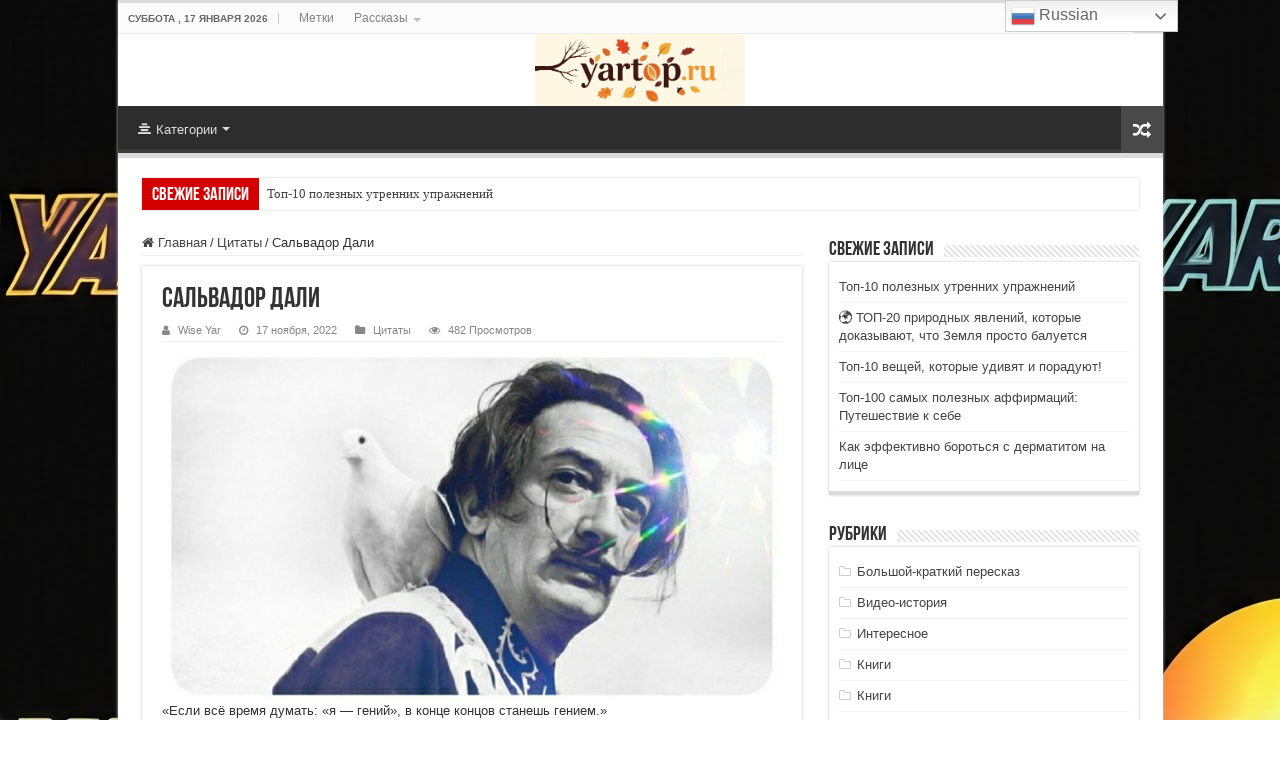

--- FILE ---
content_type: text/html; charset=UTF-8
request_url: https://yartop.ru/2022/11/17/salvador-dali/164/
body_size: 81014
content:
<!DOCTYPE html>
<html dir="ltr" lang="ru-RU" prefix="og: https://ogp.me/ns#" prefix="og: http://ogp.me/ns#">
<head>
<meta charset="UTF-8" />
<link rel="profile" href="https://gmpg.org/xfn/11" />
<link rel="pingback" href="https://yartop.ru/xmlrpc.php" />
<title>Сальвадор Дали - Yartop.ru</title>
<meta property="og:title" content="Сальвадор Дали - Yartop.ru"/>
<meta property="og:type" content="article"/>
<meta property="og:description" content=""Если всё время думать: "я - гений", в конце концов станешь гением." Испанский живописец, график, ск"/>
<meta property="og:url" content="https://yartop.ru/2022/11/17/salvador-dali/164/"/>
<meta property="og:site_name" content="Yartop.ru"/>
<meta property="og:image" content="https://yartop.ru/wp-content/uploads/2022/11/c1e6e398-a6d0-40d7-b56f-5035a67cba3a.jfif" />

		<!-- All in One SEO 4.9.3 - aioseo.com -->
	<meta name="description" content="&quot;Если всё время думать: &quot;я - гений&quot;, в конце концов станешь гением.&quot; Испанский живописец, график, скульптор, режиссёр и писатель. Один из самых известных представителей сюрреализма. Работал над фильмами: «Андалузский пёс», «Золотой век», «Заворожённый»." />
	<meta name="robots" content="max-image-preview:large" />
	<meta name="author" content="Wise Yar"/>
	<link rel="canonical" href="https://yartop.ru/2022/11/17/salvador-dali/164/" />
	<meta name="generator" content="All in One SEO (AIOSEO) 4.9.3" />
		<meta property="og:locale" content="ru_RU" />
		<meta property="og:site_name" content="Yartop.ru - Блог о чем то, и не только" />
		<meta property="og:type" content="article" />
		<meta property="og:title" content="Сальвадор Дали - Yartop.ru" />
		<meta property="og:description" content="&quot;Если всё время думать: &quot;я - гений&quot;, в конце концов станешь гением.&quot; Испанский живописец, график, скульптор, режиссёр и писатель. Один из самых известных представителей сюрреализма. Работал над фильмами: «Андалузский пёс», «Золотой век», «Заворожённый»." />
		<meta property="og:url" content="https://yartop.ru/2022/11/17/salvador-dali/164/" />
		<meta property="article:published_time" content="2022-11-17T16:38:21+00:00" />
		<meta property="article:modified_time" content="2022-11-17T16:38:22+00:00" />
		<meta name="twitter:card" content="summary_large_image" />
		<meta name="twitter:title" content="Сальвадор Дали - Yartop.ru" />
		<meta name="twitter:description" content="&quot;Если всё время думать: &quot;я - гений&quot;, в конце концов станешь гением.&quot; Испанский живописец, график, скульптор, режиссёр и писатель. Один из самых известных представителей сюрреализма. Работал над фильмами: «Андалузский пёс», «Золотой век», «Заворожённый»." />
		<script type="application/ld+json" class="aioseo-schema">
			{"@context":"https:\/\/schema.org","@graph":[{"@type":"BlogPosting","@id":"https:\/\/yartop.ru\/2022\/11\/17\/salvador-dali\/164\/#blogposting","name":"\u0421\u0430\u043b\u044c\u0432\u0430\u0434\u043e\u0440 \u0414\u0430\u043b\u0438 - Yartop.ru","headline":"\u0421\u0430\u043b\u044c\u0432\u0430\u0434\u043e\u0440 \u0414\u0430\u043b\u0438","author":{"@id":"https:\/\/yartop.ru\/author\/wise-yar\/#author"},"publisher":{"@id":"https:\/\/yartop.ru\/#organization"},"image":{"@type":"ImageObject","url":"https:\/\/yartop.ru\/wp-content\/uploads\/2022\/11\/c1e6e398-a6d0-40d7-b56f-5035a67cba3a.jfif","width":800,"height":449},"datePublished":"2022-11-17T19:38:21+03:00","dateModified":"2022-11-17T19:38:22+03:00","inLanguage":"ru-RU","mainEntityOfPage":{"@id":"https:\/\/yartop.ru\/2022\/11\/17\/salvador-dali\/164\/#webpage"},"isPartOf":{"@id":"https:\/\/yartop.ru\/2022\/11\/17\/salvador-dali\/164\/#webpage"},"articleSection":"\u0426\u0438\u0442\u0430\u0442\u044b, \u0433\u0435\u043d\u0438\u0439, \u0436\u0438\u0432\u043e\u043f\u0438\u0441\u0435\u0446, \u0416\u0438\u0437\u043d\u044c, \u043c\u044b\u0441\u043b\u0438, \u0440\u0435\u0436\u0438\u0441\u0441\u0451\u0440, \u0421\u0430\u043b\u044c\u0432\u0430\u0434\u043e\u0440 \u0414\u0430\u043b\u0438, \u0441\u043a\u0443\u043b\u044c\u043f\u0442\u043e\u0440, \u0446\u0438\u0442\u0430\u0442\u044b"},{"@type":"BreadcrumbList","@id":"https:\/\/yartop.ru\/2022\/11\/17\/salvador-dali\/164\/#breadcrumblist","itemListElement":[{"@type":"ListItem","@id":"https:\/\/yartop.ru#listItem","position":1,"name":"\u0413\u043b\u0430\u0432\u043d\u0430\u044f","item":"https:\/\/yartop.ru","nextItem":{"@type":"ListItem","@id":"https:\/\/yartop.ru\/category\/czitaty\/#listItem","name":"\u0426\u0438\u0442\u0430\u0442\u044b"}},{"@type":"ListItem","@id":"https:\/\/yartop.ru\/category\/czitaty\/#listItem","position":2,"name":"\u0426\u0438\u0442\u0430\u0442\u044b","item":"https:\/\/yartop.ru\/category\/czitaty\/","nextItem":{"@type":"ListItem","@id":"https:\/\/yartop.ru\/2022\/11\/17\/salvador-dali\/164\/#listItem","name":"\u0421\u0430\u043b\u044c\u0432\u0430\u0434\u043e\u0440 \u0414\u0430\u043b\u0438"},"previousItem":{"@type":"ListItem","@id":"https:\/\/yartop.ru#listItem","name":"\u0413\u043b\u0430\u0432\u043d\u0430\u044f"}},{"@type":"ListItem","@id":"https:\/\/yartop.ru\/2022\/11\/17\/salvador-dali\/164\/#listItem","position":3,"name":"\u0421\u0430\u043b\u044c\u0432\u0430\u0434\u043e\u0440 \u0414\u0430\u043b\u0438","previousItem":{"@type":"ListItem","@id":"https:\/\/yartop.ru\/category\/czitaty\/#listItem","name":"\u0426\u0438\u0442\u0430\u0442\u044b"}}]},{"@type":"Organization","@id":"https:\/\/yartop.ru\/#organization","name":"\u042f\u0440\u0422\u043e\u043f.\u0420\u0443","description":"\u0411\u043b\u043e\u0433 \u043e \u0447\u0435\u043c \u0442\u043e, \u0438 \u043d\u0435 \u0442\u043e\u043b\u044c\u043a\u043e","url":"https:\/\/yartop.ru\/"},{"@type":"Person","@id":"https:\/\/yartop.ru\/author\/wise-yar\/#author","url":"https:\/\/yartop.ru\/author\/wise-yar\/","name":"Wise Yar"},{"@type":"WebPage","@id":"https:\/\/yartop.ru\/2022\/11\/17\/salvador-dali\/164\/#webpage","url":"https:\/\/yartop.ru\/2022\/11\/17\/salvador-dali\/164\/","name":"\u0421\u0430\u043b\u044c\u0432\u0430\u0434\u043e\u0440 \u0414\u0430\u043b\u0438 - Yartop.ru","description":"\"\u0415\u0441\u043b\u0438 \u0432\u0441\u0451 \u0432\u0440\u0435\u043c\u044f \u0434\u0443\u043c\u0430\u0442\u044c: \"\u044f - \u0433\u0435\u043d\u0438\u0439\", \u0432 \u043a\u043e\u043d\u0446\u0435 \u043a\u043e\u043d\u0446\u043e\u0432 \u0441\u0442\u0430\u043d\u0435\u0448\u044c \u0433\u0435\u043d\u0438\u0435\u043c.\" \u0418\u0441\u043f\u0430\u043d\u0441\u043a\u0438\u0439 \u0436\u0438\u0432\u043e\u043f\u0438\u0441\u0435\u0446, \u0433\u0440\u0430\u0444\u0438\u043a, \u0441\u043a\u0443\u043b\u044c\u043f\u0442\u043e\u0440, \u0440\u0435\u0436\u0438\u0441\u0441\u0451\u0440 \u0438 \u043f\u0438\u0441\u0430\u0442\u0435\u043b\u044c. \u041e\u0434\u0438\u043d \u0438\u0437 \u0441\u0430\u043c\u044b\u0445 \u0438\u0437\u0432\u0435\u0441\u0442\u043d\u044b\u0445 \u043f\u0440\u0435\u0434\u0441\u0442\u0430\u0432\u0438\u0442\u0435\u043b\u0435\u0439 \u0441\u044e\u0440\u0440\u0435\u0430\u043b\u0438\u0437\u043c\u0430. \u0420\u0430\u0431\u043e\u0442\u0430\u043b \u043d\u0430\u0434 \u0444\u0438\u043b\u044c\u043c\u0430\u043c\u0438: \u00ab\u0410\u043d\u0434\u0430\u043b\u0443\u0437\u0441\u043a\u0438\u0439 \u043f\u0451\u0441\u00bb, \u00ab\u0417\u043e\u043b\u043e\u0442\u043e\u0439 \u0432\u0435\u043a\u00bb, \u00ab\u0417\u0430\u0432\u043e\u0440\u043e\u0436\u0451\u043d\u043d\u044b\u0439\u00bb.","inLanguage":"ru-RU","isPartOf":{"@id":"https:\/\/yartop.ru\/#website"},"breadcrumb":{"@id":"https:\/\/yartop.ru\/2022\/11\/17\/salvador-dali\/164\/#breadcrumblist"},"author":{"@id":"https:\/\/yartop.ru\/author\/wise-yar\/#author"},"creator":{"@id":"https:\/\/yartop.ru\/author\/wise-yar\/#author"},"image":{"@type":"ImageObject","url":"https:\/\/yartop.ru\/wp-content\/uploads\/2022\/11\/c1e6e398-a6d0-40d7-b56f-5035a67cba3a.jfif","@id":"https:\/\/yartop.ru\/2022\/11\/17\/salvador-dali\/164\/#mainImage","width":800,"height":449},"primaryImageOfPage":{"@id":"https:\/\/yartop.ru\/2022\/11\/17\/salvador-dali\/164\/#mainImage"},"datePublished":"2022-11-17T19:38:21+03:00","dateModified":"2022-11-17T19:38:22+03:00"},{"@type":"WebSite","@id":"https:\/\/yartop.ru\/#website","url":"https:\/\/yartop.ru\/","name":"\u042f\u0440\u0422\u043e\u043f.\u0420\u0443","description":"\u0411\u043b\u043e\u0433 \u043e \u0447\u0435\u043c \u0442\u043e, \u0438 \u043d\u0435 \u0442\u043e\u043b\u044c\u043a\u043e","inLanguage":"ru-RU","publisher":{"@id":"https:\/\/yartop.ru\/#organization"}}]}
		</script>
		<!-- All in One SEO -->

<link rel='dns-prefetch' href='//stats.wp.com' />
<link rel="alternate" type="application/rss+xml" title="Yartop.ru &raquo; Лента" href="https://yartop.ru/feed/" />
<link rel="alternate" title="oEmbed (JSON)" type="application/json+oembed" href="https://yartop.ru/wp-json/oembed/1.0/embed?url=https%3A%2F%2Fyartop.ru%2F2022%2F11%2F17%2Fsalvador-dali%2F164%2F" />
<link rel="alternate" title="oEmbed (XML)" type="text/xml+oembed" href="https://yartop.ru/wp-json/oembed/1.0/embed?url=https%3A%2F%2Fyartop.ru%2F2022%2F11%2F17%2Fsalvador-dali%2F164%2F&#038;format=xml" />
<style id='wp-img-auto-sizes-contain-inline-css' type='text/css'>
img:is([sizes=auto i],[sizes^="auto," i]){contain-intrinsic-size:3000px 1500px}
/*# sourceURL=wp-img-auto-sizes-contain-inline-css */
</style>
<style id='wp-emoji-styles-inline-css' type='text/css'>

	img.wp-smiley, img.emoji {
		display: inline !important;
		border: none !important;
		box-shadow: none !important;
		height: 1em !important;
		width: 1em !important;
		margin: 0 0.07em !important;
		vertical-align: -0.1em !important;
		background: none !important;
		padding: 0 !important;
	}
/*# sourceURL=wp-emoji-styles-inline-css */
</style>
<style id='wp-block-library-inline-css' type='text/css'>
:root{--wp-block-synced-color:#7a00df;--wp-block-synced-color--rgb:122,0,223;--wp-bound-block-color:var(--wp-block-synced-color);--wp-editor-canvas-background:#ddd;--wp-admin-theme-color:#007cba;--wp-admin-theme-color--rgb:0,124,186;--wp-admin-theme-color-darker-10:#006ba1;--wp-admin-theme-color-darker-10--rgb:0,107,160.5;--wp-admin-theme-color-darker-20:#005a87;--wp-admin-theme-color-darker-20--rgb:0,90,135;--wp-admin-border-width-focus:2px}@media (min-resolution:192dpi){:root{--wp-admin-border-width-focus:1.5px}}.wp-element-button{cursor:pointer}:root .has-very-light-gray-background-color{background-color:#eee}:root .has-very-dark-gray-background-color{background-color:#313131}:root .has-very-light-gray-color{color:#eee}:root .has-very-dark-gray-color{color:#313131}:root .has-vivid-green-cyan-to-vivid-cyan-blue-gradient-background{background:linear-gradient(135deg,#00d084,#0693e3)}:root .has-purple-crush-gradient-background{background:linear-gradient(135deg,#34e2e4,#4721fb 50%,#ab1dfe)}:root .has-hazy-dawn-gradient-background{background:linear-gradient(135deg,#faaca8,#dad0ec)}:root .has-subdued-olive-gradient-background{background:linear-gradient(135deg,#fafae1,#67a671)}:root .has-atomic-cream-gradient-background{background:linear-gradient(135deg,#fdd79a,#004a59)}:root .has-nightshade-gradient-background{background:linear-gradient(135deg,#330968,#31cdcf)}:root .has-midnight-gradient-background{background:linear-gradient(135deg,#020381,#2874fc)}:root{--wp--preset--font-size--normal:16px;--wp--preset--font-size--huge:42px}.has-regular-font-size{font-size:1em}.has-larger-font-size{font-size:2.625em}.has-normal-font-size{font-size:var(--wp--preset--font-size--normal)}.has-huge-font-size{font-size:var(--wp--preset--font-size--huge)}.has-text-align-center{text-align:center}.has-text-align-left{text-align:left}.has-text-align-right{text-align:right}.has-fit-text{white-space:nowrap!important}#end-resizable-editor-section{display:none}.aligncenter{clear:both}.items-justified-left{justify-content:flex-start}.items-justified-center{justify-content:center}.items-justified-right{justify-content:flex-end}.items-justified-space-between{justify-content:space-between}.screen-reader-text{border:0;clip-path:inset(50%);height:1px;margin:-1px;overflow:hidden;padding:0;position:absolute;width:1px;word-wrap:normal!important}.screen-reader-text:focus{background-color:#ddd;clip-path:none;color:#444;display:block;font-size:1em;height:auto;left:5px;line-height:normal;padding:15px 23px 14px;text-decoration:none;top:5px;width:auto;z-index:100000}html :where(.has-border-color){border-style:solid}html :where([style*=border-top-color]){border-top-style:solid}html :where([style*=border-right-color]){border-right-style:solid}html :where([style*=border-bottom-color]){border-bottom-style:solid}html :where([style*=border-left-color]){border-left-style:solid}html :where([style*=border-width]){border-style:solid}html :where([style*=border-top-width]){border-top-style:solid}html :where([style*=border-right-width]){border-right-style:solid}html :where([style*=border-bottom-width]){border-bottom-style:solid}html :where([style*=border-left-width]){border-left-style:solid}html :where(img[class*=wp-image-]){height:auto;max-width:100%}:where(figure){margin:0 0 1em}html :where(.is-position-sticky){--wp-admin--admin-bar--position-offset:var(--wp-admin--admin-bar--height,0px)}@media screen and (max-width:600px){html :where(.is-position-sticky){--wp-admin--admin-bar--position-offset:0px}}

/*# sourceURL=wp-block-library-inline-css */
</style><style id='wp-block-image-inline-css' type='text/css'>
.wp-block-image>a,.wp-block-image>figure>a{display:inline-block}.wp-block-image img{box-sizing:border-box;height:auto;max-width:100%;vertical-align:bottom}@media not (prefers-reduced-motion){.wp-block-image img.hide{visibility:hidden}.wp-block-image img.show{animation:show-content-image .4s}}.wp-block-image[style*=border-radius] img,.wp-block-image[style*=border-radius]>a{border-radius:inherit}.wp-block-image.has-custom-border img{box-sizing:border-box}.wp-block-image.aligncenter{text-align:center}.wp-block-image.alignfull>a,.wp-block-image.alignwide>a{width:100%}.wp-block-image.alignfull img,.wp-block-image.alignwide img{height:auto;width:100%}.wp-block-image .aligncenter,.wp-block-image .alignleft,.wp-block-image .alignright,.wp-block-image.aligncenter,.wp-block-image.alignleft,.wp-block-image.alignright{display:table}.wp-block-image .aligncenter>figcaption,.wp-block-image .alignleft>figcaption,.wp-block-image .alignright>figcaption,.wp-block-image.aligncenter>figcaption,.wp-block-image.alignleft>figcaption,.wp-block-image.alignright>figcaption{caption-side:bottom;display:table-caption}.wp-block-image .alignleft{float:left;margin:.5em 1em .5em 0}.wp-block-image .alignright{float:right;margin:.5em 0 .5em 1em}.wp-block-image .aligncenter{margin-left:auto;margin-right:auto}.wp-block-image :where(figcaption){margin-bottom:1em;margin-top:.5em}.wp-block-image.is-style-circle-mask img{border-radius:9999px}@supports ((-webkit-mask-image:none) or (mask-image:none)) or (-webkit-mask-image:none){.wp-block-image.is-style-circle-mask img{border-radius:0;-webkit-mask-image:url('data:image/svg+xml;utf8,<svg viewBox="0 0 100 100" xmlns="http://www.w3.org/2000/svg"><circle cx="50" cy="50" r="50"/></svg>');mask-image:url('data:image/svg+xml;utf8,<svg viewBox="0 0 100 100" xmlns="http://www.w3.org/2000/svg"><circle cx="50" cy="50" r="50"/></svg>');mask-mode:alpha;-webkit-mask-position:center;mask-position:center;-webkit-mask-repeat:no-repeat;mask-repeat:no-repeat;-webkit-mask-size:contain;mask-size:contain}}:root :where(.wp-block-image.is-style-rounded img,.wp-block-image .is-style-rounded img){border-radius:9999px}.wp-block-image figure{margin:0}.wp-lightbox-container{display:flex;flex-direction:column;position:relative}.wp-lightbox-container img{cursor:zoom-in}.wp-lightbox-container img:hover+button{opacity:1}.wp-lightbox-container button{align-items:center;backdrop-filter:blur(16px) saturate(180%);background-color:#5a5a5a40;border:none;border-radius:4px;cursor:zoom-in;display:flex;height:20px;justify-content:center;opacity:0;padding:0;position:absolute;right:16px;text-align:center;top:16px;width:20px;z-index:100}@media not (prefers-reduced-motion){.wp-lightbox-container button{transition:opacity .2s ease}}.wp-lightbox-container button:focus-visible{outline:3px auto #5a5a5a40;outline:3px auto -webkit-focus-ring-color;outline-offset:3px}.wp-lightbox-container button:hover{cursor:pointer;opacity:1}.wp-lightbox-container button:focus{opacity:1}.wp-lightbox-container button:focus,.wp-lightbox-container button:hover,.wp-lightbox-container button:not(:hover):not(:active):not(.has-background){background-color:#5a5a5a40;border:none}.wp-lightbox-overlay{box-sizing:border-box;cursor:zoom-out;height:100vh;left:0;overflow:hidden;position:fixed;top:0;visibility:hidden;width:100%;z-index:100000}.wp-lightbox-overlay .close-button{align-items:center;cursor:pointer;display:flex;justify-content:center;min-height:40px;min-width:40px;padding:0;position:absolute;right:calc(env(safe-area-inset-right) + 16px);top:calc(env(safe-area-inset-top) + 16px);z-index:5000000}.wp-lightbox-overlay .close-button:focus,.wp-lightbox-overlay .close-button:hover,.wp-lightbox-overlay .close-button:not(:hover):not(:active):not(.has-background){background:none;border:none}.wp-lightbox-overlay .lightbox-image-container{height:var(--wp--lightbox-container-height);left:50%;overflow:hidden;position:absolute;top:50%;transform:translate(-50%,-50%);transform-origin:top left;width:var(--wp--lightbox-container-width);z-index:9999999999}.wp-lightbox-overlay .wp-block-image{align-items:center;box-sizing:border-box;display:flex;height:100%;justify-content:center;margin:0;position:relative;transform-origin:0 0;width:100%;z-index:3000000}.wp-lightbox-overlay .wp-block-image img{height:var(--wp--lightbox-image-height);min-height:var(--wp--lightbox-image-height);min-width:var(--wp--lightbox-image-width);width:var(--wp--lightbox-image-width)}.wp-lightbox-overlay .wp-block-image figcaption{display:none}.wp-lightbox-overlay button{background:none;border:none}.wp-lightbox-overlay .scrim{background-color:#fff;height:100%;opacity:.9;position:absolute;width:100%;z-index:2000000}.wp-lightbox-overlay.active{visibility:visible}@media not (prefers-reduced-motion){.wp-lightbox-overlay.active{animation:turn-on-visibility .25s both}.wp-lightbox-overlay.active img{animation:turn-on-visibility .35s both}.wp-lightbox-overlay.show-closing-animation:not(.active){animation:turn-off-visibility .35s both}.wp-lightbox-overlay.show-closing-animation:not(.active) img{animation:turn-off-visibility .25s both}.wp-lightbox-overlay.zoom.active{animation:none;opacity:1;visibility:visible}.wp-lightbox-overlay.zoom.active .lightbox-image-container{animation:lightbox-zoom-in .4s}.wp-lightbox-overlay.zoom.active .lightbox-image-container img{animation:none}.wp-lightbox-overlay.zoom.active .scrim{animation:turn-on-visibility .4s forwards}.wp-lightbox-overlay.zoom.show-closing-animation:not(.active){animation:none}.wp-lightbox-overlay.zoom.show-closing-animation:not(.active) .lightbox-image-container{animation:lightbox-zoom-out .4s}.wp-lightbox-overlay.zoom.show-closing-animation:not(.active) .lightbox-image-container img{animation:none}.wp-lightbox-overlay.zoom.show-closing-animation:not(.active) .scrim{animation:turn-off-visibility .4s forwards}}@keyframes show-content-image{0%{visibility:hidden}99%{visibility:hidden}to{visibility:visible}}@keyframes turn-on-visibility{0%{opacity:0}to{opacity:1}}@keyframes turn-off-visibility{0%{opacity:1;visibility:visible}99%{opacity:0;visibility:visible}to{opacity:0;visibility:hidden}}@keyframes lightbox-zoom-in{0%{transform:translate(calc((-100vw + var(--wp--lightbox-scrollbar-width))/2 + var(--wp--lightbox-initial-left-position)),calc(-50vh + var(--wp--lightbox-initial-top-position))) scale(var(--wp--lightbox-scale))}to{transform:translate(-50%,-50%) scale(1)}}@keyframes lightbox-zoom-out{0%{transform:translate(-50%,-50%) scale(1);visibility:visible}99%{visibility:visible}to{transform:translate(calc((-100vw + var(--wp--lightbox-scrollbar-width))/2 + var(--wp--lightbox-initial-left-position)),calc(-50vh + var(--wp--lightbox-initial-top-position))) scale(var(--wp--lightbox-scale));visibility:hidden}}
/*# sourceURL=https://yartop.ru/wp-includes/blocks/image/style.min.css */
</style>
<style id='wp-block-tag-cloud-inline-css' type='text/css'>
.wp-block-tag-cloud{box-sizing:border-box}.wp-block-tag-cloud.aligncenter{justify-content:center;text-align:center}.wp-block-tag-cloud a{display:inline-block;margin-right:5px}.wp-block-tag-cloud span{display:inline-block;margin-left:5px;text-decoration:none}:root :where(.wp-block-tag-cloud.is-style-outline){display:flex;flex-wrap:wrap;gap:1ch}:root :where(.wp-block-tag-cloud.is-style-outline a){border:1px solid;font-size:unset!important;margin-right:0;padding:1ch 2ch;text-decoration:none!important}
/*# sourceURL=https://yartop.ru/wp-includes/blocks/tag-cloud/style.min.css */
</style>
<style id='wp-block-paragraph-inline-css' type='text/css'>
.is-small-text{font-size:.875em}.is-regular-text{font-size:1em}.is-large-text{font-size:2.25em}.is-larger-text{font-size:3em}.has-drop-cap:not(:focus):first-letter{float:left;font-size:8.4em;font-style:normal;font-weight:100;line-height:.68;margin:.05em .1em 0 0;text-transform:uppercase}body.rtl .has-drop-cap:not(:focus):first-letter{float:none;margin-left:.1em}p.has-drop-cap.has-background{overflow:hidden}:root :where(p.has-background){padding:1.25em 2.375em}:where(p.has-text-color:not(.has-link-color)) a{color:inherit}p.has-text-align-left[style*="writing-mode:vertical-lr"],p.has-text-align-right[style*="writing-mode:vertical-rl"]{rotate:180deg}
/*# sourceURL=https://yartop.ru/wp-includes/blocks/paragraph/style.min.css */
</style>
<style id='global-styles-inline-css' type='text/css'>
:root{--wp--preset--aspect-ratio--square: 1;--wp--preset--aspect-ratio--4-3: 4/3;--wp--preset--aspect-ratio--3-4: 3/4;--wp--preset--aspect-ratio--3-2: 3/2;--wp--preset--aspect-ratio--2-3: 2/3;--wp--preset--aspect-ratio--16-9: 16/9;--wp--preset--aspect-ratio--9-16: 9/16;--wp--preset--color--black: #000000;--wp--preset--color--cyan-bluish-gray: #abb8c3;--wp--preset--color--white: #ffffff;--wp--preset--color--pale-pink: #f78da7;--wp--preset--color--vivid-red: #cf2e2e;--wp--preset--color--luminous-vivid-orange: #ff6900;--wp--preset--color--luminous-vivid-amber: #fcb900;--wp--preset--color--light-green-cyan: #7bdcb5;--wp--preset--color--vivid-green-cyan: #00d084;--wp--preset--color--pale-cyan-blue: #8ed1fc;--wp--preset--color--vivid-cyan-blue: #0693e3;--wp--preset--color--vivid-purple: #9b51e0;--wp--preset--gradient--vivid-cyan-blue-to-vivid-purple: linear-gradient(135deg,rgb(6,147,227) 0%,rgb(155,81,224) 100%);--wp--preset--gradient--light-green-cyan-to-vivid-green-cyan: linear-gradient(135deg,rgb(122,220,180) 0%,rgb(0,208,130) 100%);--wp--preset--gradient--luminous-vivid-amber-to-luminous-vivid-orange: linear-gradient(135deg,rgb(252,185,0) 0%,rgb(255,105,0) 100%);--wp--preset--gradient--luminous-vivid-orange-to-vivid-red: linear-gradient(135deg,rgb(255,105,0) 0%,rgb(207,46,46) 100%);--wp--preset--gradient--very-light-gray-to-cyan-bluish-gray: linear-gradient(135deg,rgb(238,238,238) 0%,rgb(169,184,195) 100%);--wp--preset--gradient--cool-to-warm-spectrum: linear-gradient(135deg,rgb(74,234,220) 0%,rgb(151,120,209) 20%,rgb(207,42,186) 40%,rgb(238,44,130) 60%,rgb(251,105,98) 80%,rgb(254,248,76) 100%);--wp--preset--gradient--blush-light-purple: linear-gradient(135deg,rgb(255,206,236) 0%,rgb(152,150,240) 100%);--wp--preset--gradient--blush-bordeaux: linear-gradient(135deg,rgb(254,205,165) 0%,rgb(254,45,45) 50%,rgb(107,0,62) 100%);--wp--preset--gradient--luminous-dusk: linear-gradient(135deg,rgb(255,203,112) 0%,rgb(199,81,192) 50%,rgb(65,88,208) 100%);--wp--preset--gradient--pale-ocean: linear-gradient(135deg,rgb(255,245,203) 0%,rgb(182,227,212) 50%,rgb(51,167,181) 100%);--wp--preset--gradient--electric-grass: linear-gradient(135deg,rgb(202,248,128) 0%,rgb(113,206,126) 100%);--wp--preset--gradient--midnight: linear-gradient(135deg,rgb(2,3,129) 0%,rgb(40,116,252) 100%);--wp--preset--font-size--small: 13px;--wp--preset--font-size--medium: 20px;--wp--preset--font-size--large: 36px;--wp--preset--font-size--x-large: 42px;--wp--preset--spacing--20: 0.44rem;--wp--preset--spacing--30: 0.67rem;--wp--preset--spacing--40: 1rem;--wp--preset--spacing--50: 1.5rem;--wp--preset--spacing--60: 2.25rem;--wp--preset--spacing--70: 3.38rem;--wp--preset--spacing--80: 5.06rem;--wp--preset--shadow--natural: 6px 6px 9px rgba(0, 0, 0, 0.2);--wp--preset--shadow--deep: 12px 12px 50px rgba(0, 0, 0, 0.4);--wp--preset--shadow--sharp: 6px 6px 0px rgba(0, 0, 0, 0.2);--wp--preset--shadow--outlined: 6px 6px 0px -3px rgb(255, 255, 255), 6px 6px rgb(0, 0, 0);--wp--preset--shadow--crisp: 6px 6px 0px rgb(0, 0, 0);}:where(.is-layout-flex){gap: 0.5em;}:where(.is-layout-grid){gap: 0.5em;}body .is-layout-flex{display: flex;}.is-layout-flex{flex-wrap: wrap;align-items: center;}.is-layout-flex > :is(*, div){margin: 0;}body .is-layout-grid{display: grid;}.is-layout-grid > :is(*, div){margin: 0;}:where(.wp-block-columns.is-layout-flex){gap: 2em;}:where(.wp-block-columns.is-layout-grid){gap: 2em;}:where(.wp-block-post-template.is-layout-flex){gap: 1.25em;}:where(.wp-block-post-template.is-layout-grid){gap: 1.25em;}.has-black-color{color: var(--wp--preset--color--black) !important;}.has-cyan-bluish-gray-color{color: var(--wp--preset--color--cyan-bluish-gray) !important;}.has-white-color{color: var(--wp--preset--color--white) !important;}.has-pale-pink-color{color: var(--wp--preset--color--pale-pink) !important;}.has-vivid-red-color{color: var(--wp--preset--color--vivid-red) !important;}.has-luminous-vivid-orange-color{color: var(--wp--preset--color--luminous-vivid-orange) !important;}.has-luminous-vivid-amber-color{color: var(--wp--preset--color--luminous-vivid-amber) !important;}.has-light-green-cyan-color{color: var(--wp--preset--color--light-green-cyan) !important;}.has-vivid-green-cyan-color{color: var(--wp--preset--color--vivid-green-cyan) !important;}.has-pale-cyan-blue-color{color: var(--wp--preset--color--pale-cyan-blue) !important;}.has-vivid-cyan-blue-color{color: var(--wp--preset--color--vivid-cyan-blue) !important;}.has-vivid-purple-color{color: var(--wp--preset--color--vivid-purple) !important;}.has-black-background-color{background-color: var(--wp--preset--color--black) !important;}.has-cyan-bluish-gray-background-color{background-color: var(--wp--preset--color--cyan-bluish-gray) !important;}.has-white-background-color{background-color: var(--wp--preset--color--white) !important;}.has-pale-pink-background-color{background-color: var(--wp--preset--color--pale-pink) !important;}.has-vivid-red-background-color{background-color: var(--wp--preset--color--vivid-red) !important;}.has-luminous-vivid-orange-background-color{background-color: var(--wp--preset--color--luminous-vivid-orange) !important;}.has-luminous-vivid-amber-background-color{background-color: var(--wp--preset--color--luminous-vivid-amber) !important;}.has-light-green-cyan-background-color{background-color: var(--wp--preset--color--light-green-cyan) !important;}.has-vivid-green-cyan-background-color{background-color: var(--wp--preset--color--vivid-green-cyan) !important;}.has-pale-cyan-blue-background-color{background-color: var(--wp--preset--color--pale-cyan-blue) !important;}.has-vivid-cyan-blue-background-color{background-color: var(--wp--preset--color--vivid-cyan-blue) !important;}.has-vivid-purple-background-color{background-color: var(--wp--preset--color--vivid-purple) !important;}.has-black-border-color{border-color: var(--wp--preset--color--black) !important;}.has-cyan-bluish-gray-border-color{border-color: var(--wp--preset--color--cyan-bluish-gray) !important;}.has-white-border-color{border-color: var(--wp--preset--color--white) !important;}.has-pale-pink-border-color{border-color: var(--wp--preset--color--pale-pink) !important;}.has-vivid-red-border-color{border-color: var(--wp--preset--color--vivid-red) !important;}.has-luminous-vivid-orange-border-color{border-color: var(--wp--preset--color--luminous-vivid-orange) !important;}.has-luminous-vivid-amber-border-color{border-color: var(--wp--preset--color--luminous-vivid-amber) !important;}.has-light-green-cyan-border-color{border-color: var(--wp--preset--color--light-green-cyan) !important;}.has-vivid-green-cyan-border-color{border-color: var(--wp--preset--color--vivid-green-cyan) !important;}.has-pale-cyan-blue-border-color{border-color: var(--wp--preset--color--pale-cyan-blue) !important;}.has-vivid-cyan-blue-border-color{border-color: var(--wp--preset--color--vivid-cyan-blue) !important;}.has-vivid-purple-border-color{border-color: var(--wp--preset--color--vivid-purple) !important;}.has-vivid-cyan-blue-to-vivid-purple-gradient-background{background: var(--wp--preset--gradient--vivid-cyan-blue-to-vivid-purple) !important;}.has-light-green-cyan-to-vivid-green-cyan-gradient-background{background: var(--wp--preset--gradient--light-green-cyan-to-vivid-green-cyan) !important;}.has-luminous-vivid-amber-to-luminous-vivid-orange-gradient-background{background: var(--wp--preset--gradient--luminous-vivid-amber-to-luminous-vivid-orange) !important;}.has-luminous-vivid-orange-to-vivid-red-gradient-background{background: var(--wp--preset--gradient--luminous-vivid-orange-to-vivid-red) !important;}.has-very-light-gray-to-cyan-bluish-gray-gradient-background{background: var(--wp--preset--gradient--very-light-gray-to-cyan-bluish-gray) !important;}.has-cool-to-warm-spectrum-gradient-background{background: var(--wp--preset--gradient--cool-to-warm-spectrum) !important;}.has-blush-light-purple-gradient-background{background: var(--wp--preset--gradient--blush-light-purple) !important;}.has-blush-bordeaux-gradient-background{background: var(--wp--preset--gradient--blush-bordeaux) !important;}.has-luminous-dusk-gradient-background{background: var(--wp--preset--gradient--luminous-dusk) !important;}.has-pale-ocean-gradient-background{background: var(--wp--preset--gradient--pale-ocean) !important;}.has-electric-grass-gradient-background{background: var(--wp--preset--gradient--electric-grass) !important;}.has-midnight-gradient-background{background: var(--wp--preset--gradient--midnight) !important;}.has-small-font-size{font-size: var(--wp--preset--font-size--small) !important;}.has-medium-font-size{font-size: var(--wp--preset--font-size--medium) !important;}.has-large-font-size{font-size: var(--wp--preset--font-size--large) !important;}.has-x-large-font-size{font-size: var(--wp--preset--font-size--x-large) !important;}
/*# sourceURL=global-styles-inline-css */
</style>

<style id='classic-theme-styles-inline-css' type='text/css'>
/*! This file is auto-generated */
.wp-block-button__link{color:#fff;background-color:#32373c;border-radius:9999px;box-shadow:none;text-decoration:none;padding:calc(.667em + 2px) calc(1.333em + 2px);font-size:1.125em}.wp-block-file__button{background:#32373c;color:#fff;text-decoration:none}
/*# sourceURL=/wp-includes/css/classic-themes.min.css */
</style>
<link rel='stylesheet' id='contact-form-7-css' href='https://yartop.ru/wp-content/plugins/contact-form-7/includes/css/styles.css' type='text/css' media='all' />
<link rel='stylesheet' id='tie-style-css' href='https://yartop.ru/wp-content/themes/sahifa/style.css' type='text/css' media='all' />
<link rel='stylesheet' id='tie-ilightbox-skin-css' href='https://yartop.ru/wp-content/themes/sahifa/css/ilightbox/dark-skin/skin.css' type='text/css' media='all' />
<link rel='stylesheet' id='wp_review-style-css' href='https://yartop.ru/wp-content/plugins/wp-review/public/css/wp-review.css' type='text/css' media='all' />
<script type="text/javascript" src="https://yartop.ru/wp-includes/js/jquery/jquery.min.js" id="jquery-core-js"></script>
<script type="text/javascript" src="https://yartop.ru/wp-includes/js/jquery/jquery-migrate.min.js" id="jquery-migrate-js"></script>
<script type="text/javascript" id="tie-postviews-cache-js-extra">
/* <![CDATA[ */
var tieViewsCacheL10n = {"admin_ajax_url":"https://yartop.ru/wp-admin/admin-ajax.php","post_id":"164"};
//# sourceURL=tie-postviews-cache-js-extra
/* ]]> */
</script>
<script type="text/javascript" src="https://yartop.ru/wp-content/themes/sahifa/js/postviews-cache.js" id="tie-postviews-cache-js"></script>
<link rel="https://api.w.org/" href="https://yartop.ru/wp-json/" /><link rel="alternate" title="JSON" type="application/json" href="https://yartop.ru/wp-json/wp/v2/posts/164" /><link rel="EditURI" type="application/rsd+xml" title="RSD" href="https://yartop.ru/xmlrpc.php?rsd" />
	<style>img#wpstats{display:none}</style>
		<link rel="shortcut icon" href="https://yartop.ru/wp-content/uploads/2024/09/favicon-32x32-1.png" title="Favicon" />
<!--[if IE]>
<script type="text/javascript">jQuery(document).ready(function (){ jQuery(".menu-item").has("ul").children("a").attr("aria-haspopup", "true");});</script>
<![endif]-->
<!--[if lt IE 9]>
<script src="https://yartop.ru/wp-content/themes/sahifa/js/html5.js"></script>
<script src="https://yartop.ru/wp-content/themes/sahifa/js/selectivizr-min.js"></script>
<![endif]-->
<!--[if IE 9]>
<link rel="stylesheet" type="text/css" media="all" href="https://yartop.ru/wp-content/themes/sahifa/css/ie9.css" />
<![endif]-->
<!--[if IE 8]>
<link rel="stylesheet" type="text/css" media="all" href="https://yartop.ru/wp-content/themes/sahifa/css/ie8.css" />
<![endif]-->
<!--[if IE 7]>
<link rel="stylesheet" type="text/css" media="all" href="https://yartop.ru/wp-content/themes/sahifa/css/ie7.css" />
<![endif]-->


<meta name="viewport" content="width=1045" />



<style type="text/css" media="screen">

body{
	font-family: "Comic Sans MS", cursive, sans-serif;
}

.logo h1 a, .logo h2 a{
	font-family: "Comic Sans MS", cursive, sans-serif;
}

.breaking-news span.breaking-news-title{
	font-style: normal;
}

#main-nav,
.cat-box-content,
#sidebar .widget-container,
.post-listing,
#commentform {
	border-bottom-color: #dbdbdb;
}

.search-block .search-button,
#topcontrol,
#main-nav ul li.current-menu-item a,
#main-nav ul li.current-menu-item a:hover,
#main-nav ul li.current_page_parent a,
#main-nav ul li.current_page_parent a:hover,
#main-nav ul li.current-menu-parent a,
#main-nav ul li.current-menu-parent a:hover,
#main-nav ul li.current-page-ancestor a,
#main-nav ul li.current-page-ancestor a:hover,
.pagination span.current,
.share-post span.share-text,
.flex-control-paging li a.flex-active,
.ei-slider-thumbs li.ei-slider-element,
.review-percentage .review-item span span,
.review-final-score,
.button,
a.button,
a.more-link,
#main-content input[type="submit"],
.form-submit #submit,
#login-form .login-button,
.widget-feedburner .feedburner-subscribe,
input[type="submit"],
#buddypress button,
#buddypress a.button,
#buddypress input[type=submit],
#buddypress input[type=reset],
#buddypress ul.button-nav li a,
#buddypress div.generic-button a,
#buddypress .comment-reply-link,
#buddypress div.item-list-tabs ul li a span,
#buddypress div.item-list-tabs ul li.selected a,
#buddypress div.item-list-tabs ul li.current a,
#buddypress #members-directory-form div.item-list-tabs ul li.selected span,
#members-list-options a.selected,
#groups-list-options a.selected,
body.dark-skin #buddypress div.item-list-tabs ul li a span,
body.dark-skin #buddypress div.item-list-tabs ul li.selected a,
body.dark-skin #buddypress div.item-list-tabs ul li.current a,
body.dark-skin #members-list-options a.selected,
body.dark-skin #groups-list-options a.selected,
.search-block-large .search-button,
#featured-posts .flex-next:hover,
#featured-posts .flex-prev:hover,
a.tie-cart span.shooping-count,
.woocommerce span.onsale,
.woocommerce-page span.onsale ,
.woocommerce .widget_price_filter .ui-slider .ui-slider-handle,
.woocommerce-page .widget_price_filter .ui-slider .ui-slider-handle,
#check-also-close,
a.post-slideshow-next,
a.post-slideshow-prev,
.widget_price_filter .ui-slider .ui-slider-handle,
.quantity .minus:hover,
.quantity .plus:hover,
.mejs-container .mejs-controls .mejs-time-rail .mejs-time-current,
#reading-position-indicator  {
	background-color:#dbdbdb;
}

::-webkit-scrollbar-thumb{
	background-color:#dbdbdb !important;
}

#theme-footer,
#theme-header,
.top-nav ul li.current-menu-item:before,
#main-nav .menu-sub-content ,
#main-nav ul ul,
#check-also-box {
	border-top-color: #dbdbdb;
}

.search-block:after {
	border-right-color:#dbdbdb;
}

body.rtl .search-block:after {
	border-left-color:#dbdbdb;
}

#main-nav ul > li.menu-item-has-children:hover > a:after,
#main-nav ul > li.mega-menu:hover > a:after {
	border-color:transparent transparent #dbdbdb;
}

.widget.timeline-posts li a:hover,
.widget.timeline-posts li a:hover span.tie-date {
	color: #dbdbdb;
}

.widget.timeline-posts li a:hover span.tie-date:before {
	background: #dbdbdb;
	border-color: #dbdbdb;
}

#order_review,
#order_review_heading {
	border-color: #dbdbdb;
}


body{
		background-image: url('https://yartop.ru/wp-content/uploads/2024/09/gemini_generated_image_9uvjgj9uvjgj9uvj.jpg') !important; 
			}
	
.breaking-news span.breaking-news-title {background: #d40000;}

</style>

		<script type="text/javascript">
			/* <![CDATA[ */
				var sf_position = '0';
				var sf_templates = "<a href=\"{search_url_escaped}\">\u041f\u0440\u043e\u0441\u043c\u043e\u0442\u0440\u0435\u0442\u044c \u0412\u0441\u0435 \u0420\u0435\u0437\u0443\u043b\u044c\u0442\u0430\u0442\u044b<\/a>";
				var sf_input = '.search-live';
				jQuery(document).ready(function(){
					jQuery(sf_input).ajaxyLiveSearch({"expand":false,"searchUrl":"https:\/\/yartop.ru\/?s=%s","text":"Search","delay":500,"iwidth":180,"width":315,"ajaxUrl":"https:\/\/yartop.ru\/wp-admin\/admin-ajax.php","rtl":0});
					jQuery(".live-search_ajaxy-selective-input").keyup(function() {
						var width = jQuery(this).val().length * 8;
						if(width < 50) {
							width = 50;
						}
						jQuery(this).width(width);
					});
					jQuery(".live-search_ajaxy-selective-search").click(function() {
						jQuery(this).find(".live-search_ajaxy-selective-input").focus();
					});
					jQuery(".live-search_ajaxy-selective-close").click(function() {
						jQuery(this).parent().remove();
					});
				});
			/* ]]> */
		</script>
		</head>
<body data-rsssl=1 id="top" class="wp-singular post-template-default single single-post postid-164 single-format-standard wp-theme-sahifa lazy-enabled">


<div class="wrapper-outer">

	<div class="background-cover"></div>

	<aside id="slide-out">

			<div class="search-mobile">
			<form method="get" id="searchform-mobile" action="https://yartop.ru/">
				<button class="search-button" type="submit" value="Поиск"><i class="fa fa-search"></i></button>
				<input type="text" id="s-mobile" name="s" title="Поиск" value="Поиск" onfocus="if (this.value == 'Поиск') {this.value = '';}" onblur="if (this.value == '') {this.value = 'Поиск';}"  />
			</form>
		</div><!-- .search-mobile /-->
	
			<div class="social-icons">
		<a class="ttip-none" title="Rss" href="https://yartop.ru/feed/" target="_blank"><i class="fa fa-rss"></i></a>
			</div>

	
		<div id="mobile-menu" ></div>
	</aside><!-- #slide-out /-->

		<div id="wrapper" class="boxed-all">
		<div class="inner-wrapper">

		<header id="theme-header" class="theme-header center-logo">
						<div id="top-nav" class="top-nav">
				<div class="container">

							<span class="today-date">Суббота , 17 января 2026</span>
				<div class="top-menu"><ul id="menu-menyu-vverhu" class="menu"><li id="menu-item-139" class="menu-item menu-item-type-post_type menu-item-object-page menu-item-139"><a href="https://yartop.ru/meta/">Метки</a></li>
<li id="menu-item-210" class="menu-item menu-item-type-custom menu-item-object-custom menu-item-has-children menu-item-210"><a href="#">Рассказы</a>
<ul class="sub-menu">
	<li id="menu-item-209" class="menu-item menu-item-type-post_type menu-item-object-page menu-item-209"><a href="https://yartop.ru/volshebnyj-son-skazki-na-noch-iz-mificheskogo-czarstva/">«Волшебный сон: сказки на ночь из мифического царства»</a></li>
</ul>
</li>
</ul></div>
						<div class="search-block">
						<form method="get" id="searchform-header" action="https://yartop.ru/">
							<button class="search-button" type="submit" value="Поиск"><i class="fa fa-search"></i></button>
							<input class="search-live" type="text" id="s-header" name="s" title="Поиск" value="Поиск" onfocus="if (this.value == 'Поиск') {this.value = '';}" onblur="if (this.value == '') {this.value = 'Поиск';}"  />
						</form>
					</div><!-- .search-block /-->
	
	
				</div><!-- .container /-->
			</div><!-- .top-menu /-->
			
		<div class="header-content">

					<a id="slide-out-open" class="slide-out-open" href="#"><span></span></a>
		
			<div class="logo" style=" margin-top:-20px; margin-bottom:-20px;">
			<h2>								<a title="Yartop.ru" href="https://yartop.ru/">
					<img src="https://yartop.ru/wp-content/uploads/2025/09/logo_2.png" alt="Yartop.ru" width="210" height="60" /><strong>Yartop.ru Блог о чем то, и не только</strong>
				</a>
			</h2>			</div><!-- .logo /-->
						<div class="clear"></div>

		</div>
													<nav id="main-nav" class="fixed-enabled">
				<div class="container">

				
					<div class="main-menu"><ul id="menu-menyu-pod-logo" class="menu"><li id="menu-item-13" class="menu-item menu-item-type-custom menu-item-object-custom menu-item-has-children menu-item-13"><a href="#"><i class="fa fa-align-center"></i>Категории</a>
<ul class="sub-menu menu-sub-content">
	<li id="menu-item-10" class="menu-item menu-item-type-taxonomy menu-item-object-category menu-item-has-children menu-item-10"><a href="https://yartop.ru/category/mnenie/">Моё мнение</a>
	<ul class="sub-menu menu-sub-content">
		<li id="menu-item-281" class="menu-item menu-item-type-taxonomy menu-item-object-category menu-item-281"><a href="https://yartop.ru/category/bolshoj-kratkij-pereskaz/">Большой-краткий пересказ</a></li>
		<li id="menu-item-304" class="menu-item menu-item-type-taxonomy menu-item-object-category menu-item-304"><a href="https://yartop.ru/category/mnenie/otnosheniya/">Отношения</a></li>
		<li id="menu-item-11" class="menu-item menu-item-type-taxonomy menu-item-object-category menu-item-11"><a href="https://yartop.ru/category/mnenie/lifehacks/">Проверенные лайфхаки</a></li>
		<li id="menu-item-136" class="menu-item menu-item-type-taxonomy menu-item-object-category menu-item-136"><a href="https://yartop.ru/category/mnenie/knigi/">Книги</a></li>
		<li id="menu-item-12" class="menu-item menu-item-type-taxonomy menu-item-object-category menu-item-12"><a href="https://yartop.ru/category/kinogovnotochkacom/">Про фильмы</a></li>
		<li id="menu-item-135" class="menu-item menu-item-type-taxonomy menu-item-object-category menu-item-135"><a href="https://yartop.ru/category/foto-istoriiya/">Фото-историия</a></li>
	</ul>
</li>
</ul>
</li>
</ul></div>										<a href="https://yartop.ru/?tierand=1" class="random-article ttip" title="Случайная страница"><i class="fa fa-random"></i></a>
					
					
				</div>
			</nav><!-- .main-nav /-->
					</header><!-- #header /-->

		
	<div class="clear"></div>
	<div id="breaking-news" class="breaking-news">
		<span class="breaking-news-title"><i class="fa fa-bolt"></i> <span>Свежие записи</span></span>
		
					<ul>
					<li><a href="https://yartop.ru/2025/09/02/top-10-poleznyh-utrennih-uprazhnenij/395/" title="Топ-10 полезных утренних упражнений">Топ-10 полезных утренних упражнений</a></li>
					<li><a href="https://yartop.ru/2025/05/13/%f0%9f%8c%8d-top-20-prirodnyh-yavlenij-kotorye-dokazyvayut-chto-zemlya-prosto-baluetsya/386/" title="&#x1f30d; ТОП-20 природных явлений, которые доказывают, что Земля просто балуется">&#x1f30d; ТОП-20 природных явлений, которые доказывают, что Земля просто балуется</a></li>
					<li><a href="https://yartop.ru/2024/11/27/top-10-veshhej-kotorye-udivyat-i-poraduyut/371/" title="Топ-10 вещей, которые удивят и порадуют!">Топ-10 вещей, которые удивят и порадуют!</a></li>
					<li><a href="https://yartop.ru/2024/10/03/top-100-samyh-poleznyh-affirmaczij-puteshestvie-k-sebe/362/" title="Топ-100 самых полезных аффирмаций: Путешествие к себе">Топ-100 самых полезных аффирмаций: Путешествие к себе</a></li>
					<li><a href="https://yartop.ru/2024/10/02/kak-effektivno-borotsya-s-dermatitom-na-licze/358/" title="Как эффективно бороться с дерматитом на лице">Как эффективно бороться с дерматитом на лице</a></li>
					<li><a href="https://yartop.ru/2024/10/02/top-10-samyh-neobychnyh-hobbi-o-kotoryh-vy-vozmozhno-nikogda-ne-slyshali/350/" title="Топ-10 самых необычных хобби, о которых вы, возможно, никогда не слышали">Топ-10 самых необычных хобби, о которых вы, возможно, никогда не слышали</a></li>
					<li><a href="https://yartop.ru/2024/10/02/kosmos-10-faktov-kotorye-vas-porazyat/340/" title="Космос: 10 фактов, которые вас поразят">Космос: 10 фактов, которые вас поразят</a></li>
					<li><a href="https://yartop.ru/2024/09/26/vzlomaj-svoyu-rutinu-10-neozhidannyh-tryukov-kotorye-sdelayut-kazhdyj-den-yarche/329/" title="Взломай свою рутину: 10 неожиданных трюков, которые сделают каждый день ярче">Взломай свою рутину: 10 неожиданных трюков, которые сделают каждый день ярче</a></li>
					<li><a href="https://yartop.ru/2024/09/25/kak-razvit-privychku-chitat-knigi-top-10-prakticheskih-sovetov/325/" title="Как развить привычку читать книги: топ-10 практических советов">Как развить привычку читать книги: топ-10 практических советов</a></li>
					<li><a href="https://yartop.ru/2024/09/25/top-10-sposobov-sekonomit-v-poezdkah-na-mashine/316/" title="Топ-10 способов сэкономить в поездках на машине">Топ-10 способов сэкономить в поездках на машине</a></li>
					</ul>
					
		
		<script type="text/javascript">
			jQuery(document).ready(function(){
								jQuery('#breaking-news ul').innerFade({animationType: 'fade', speed: 750 , timeout: 3500});
							});
					</script>
	</div> <!-- .breaking-news -->

	
	<div id="main-content" class="container">

	
	
	
	
	
	<div class="content">

		
		<nav id="crumbs"><a href="https://yartop.ru/"><span class="fa fa-home" aria-hidden="true"></span> Главная</a><span class="delimiter">/</span><a href="https://yartop.ru/category/czitaty/">Цитаты</a><span class="delimiter">/</span><span class="current">Сальвадор Дали</span></nav><script type="application/ld+json">{"@context":"http:\/\/schema.org","@type":"BreadcrumbList","@id":"#Breadcrumb","itemListElement":[{"@type":"ListItem","position":1,"item":{"name":"\u0413\u043b\u0430\u0432\u043d\u0430\u044f","@id":"https:\/\/yartop.ru\/"}},{"@type":"ListItem","position":2,"item":{"name":"\u0426\u0438\u0442\u0430\u0442\u044b","@id":"https:\/\/yartop.ru\/category\/czitaty\/"}}]}</script>
		

		
		<article class="post-listing post-164 post type-post status-publish format-standard has-post-thumbnail  category-czitaty tag-genij tag-zhivopisecz tag-zhizn tag-mysli tag-rezhissyor tag-salvador-dali tag-skulptor tag-czitaty" id="the-post">
			
			<div class="post-inner">

							<h1 class="name post-title entry-title"><span itemprop="name">Сальвадор Дали</span></h1>

						
<p class="post-meta">
		
	<span class="post-meta-author"><i class="fa fa-user"></i><a href="https://yartop.ru/author/wise-yar/" title="">Wise Yar </a></span>
	
		
	<span class="tie-date"><i class="fa fa-clock-o"></i>17 ноября, 2022</span>	
	<span class="post-cats"><i class="fa fa-folder"></i><a href="https://yartop.ru/category/czitaty/" rel="category tag">Цитаты</a></span>
	
<span class="post-views"><i class="fa fa-eye"></i>482 Просмотров</span> </p>
<div class="clear"></div>
			
				<div class="entry">
					
					
					
<figure class="wp-block-image size-full"><img fetchpriority="high" decoding="async" width="800" height="449" src="https://yartop.ru/wp-content/uploads/2022/11/c1e6e398-a6d0-40d7-b56f-5035a67cba3a.jfif" alt="" class="wp-image-166" srcset="https://yartop.ru/wp-content/uploads/2022/11/c1e6e398-a6d0-40d7-b56f-5035a67cba3a.jfif 800w, https://yartop.ru/wp-content/uploads/2022/11/c1e6e398-a6d0-40d7-b56f-5035a67cba3a-300x168.jfif 300w, https://yartop.ru/wp-content/uploads/2022/11/c1e6e398-a6d0-40d7-b56f-5035a67cba3a-768x431.jfif 768w" sizes="(max-width: 800px) 100vw, 800px" /></figure>



<p>&#171;Если всё время думать: &#171;я &#8212; гений&#187;, в конце концов станешь гением.&#187;</p>



<p>Испанский живописец, график, скульптор, режиссёр и писатель. Один из самых известных представителей сюрреализма. Работал над фильмами: «Андалузский пёс», «Золотой век», «Заворожённый».</p>
					
									</div><!-- .entry /-->


								<div class="clear"></div>
			</div><!-- .post-inner -->

			<script type="application/ld+json" class="tie-schema-graph">{"@context":"http:\/\/schema.org","@type":"Article","dateCreated":"2022-11-17T19:38:21+03:00","datePublished":"2022-11-17T19:38:21+03:00","dateModified":"2022-11-17T19:38:22+03:00","headline":"\u0421\u0430\u043b\u044c\u0432\u0430\u0434\u043e\u0440 \u0414\u0430\u043b\u0438","name":"\u0421\u0430\u043b\u044c\u0432\u0430\u0434\u043e\u0440 \u0414\u0430\u043b\u0438","keywords":"\u0433\u0435\u043d\u0438\u0439,\u0436\u0438\u0432\u043e\u043f\u0438\u0441\u0435\u0446,\u0416\u0438\u0437\u043d\u044c,\u043c\u044b\u0441\u043b\u0438,\u0440\u0435\u0436\u0438\u0441\u0441\u0451\u0440,\u0421\u0430\u043b\u044c\u0432\u0430\u0434\u043e\u0440 \u0414\u0430\u043b\u0438,\u0441\u043a\u0443\u043b\u044c\u043f\u0442\u043e\u0440,\u0446\u0438\u0442\u0430\u0442\u044b","url":"https:\/\/yartop.ru\/2022\/11\/17\/salvador-dali\/164\/","description":"\"\u0415\u0441\u043b\u0438 \u0432\u0441\u0451 \u0432\u0440\u0435\u043c\u044f \u0434\u0443\u043c\u0430\u0442\u044c: \"\u044f - \u0433\u0435\u043d\u0438\u0439\", \u0432 \u043a\u043e\u043d\u0446\u0435 \u043a\u043e\u043d\u0446\u043e\u0432 \u0441\u0442\u0430\u043d\u0435\u0448\u044c \u0433\u0435\u043d\u0438\u0435\u043c.\" \u0418\u0441\u043f\u0430\u043d\u0441\u043a\u0438\u0439 \u0436\u0438\u0432\u043e\u043f\u0438\u0441\u0435\u0446, \u0433\u0440\u0430\u0444\u0438\u043a, \u0441\u043a\u0443\u043b\u044c\u043f\u0442\u043e\u0440, \u0440\u0435\u0436\u0438\u0441\u0441\u0451\u0440 \u0438 \u043f\u0438\u0441\u0430\u0442\u0435\u043b\u044c. \u041e\u0434\u0438\u043d \u0438\u0437 \u0441\u0430\u043c\u044b\u0445 \u0438\u0437\u0432\u0435\u0441\u0442\u043d\u044b\u0445 \u043f\u0440\u0435\u0434\u0441\u0442\u0430\u0432\u0438\u0442\u0435\u043b\u0435\u0439 \u0441\u044e\u0440\u0440\u0435\u0430\u043b\u0438\u0437\u043c\u0430. \u0420\u0430\u0431\u043e\u0442\u0430\u043b \u043d\u0430\u0434 \u0444\u0438\u043b\u044c\u043c\u0430","copyrightYear":"2022","publisher":{"@id":"#Publisher","@type":"Organization","name":"Yartop.ru","logo":{"@type":"ImageObject","url":"https:\/\/yartop.ru\/wp-content\/uploads\/2025\/09\/logo_2.png"}},"sourceOrganization":{"@id":"#Publisher"},"copyrightHolder":{"@id":"#Publisher"},"mainEntityOfPage":{"@type":"WebPage","@id":"https:\/\/yartop.ru\/2022\/11\/17\/salvador-dali\/164\/","breadcrumb":{"@id":"#crumbs"}},"author":{"@type":"Person","name":"Wise Yar","url":"https:\/\/yartop.ru\/author\/wise-yar\/"},"articleSection":"\u0426\u0438\u0442\u0430\u0442\u044b","articleBody":"\n\n\n\n\n\"\u0415\u0441\u043b\u0438 \u0432\u0441\u0451 \u0432\u0440\u0435\u043c\u044f \u0434\u0443\u043c\u0430\u0442\u044c: \"\u044f - \u0433\u0435\u043d\u0438\u0439\", \u0432 \u043a\u043e\u043d\u0446\u0435 \u043a\u043e\u043d\u0446\u043e\u0432 \u0441\u0442\u0430\u043d\u0435\u0448\u044c \u0433\u0435\u043d\u0438\u0435\u043c.\"\n\n\n\n\u0418\u0441\u043f\u0430\u043d\u0441\u043a\u0438\u0439 \u0436\u0438\u0432\u043e\u043f\u0438\u0441\u0435\u0446, \u0433\u0440\u0430\u0444\u0438\u043a, \u0441\u043a\u0443\u043b\u044c\u043f\u0442\u043e\u0440, \u0440\u0435\u0436\u0438\u0441\u0441\u0451\u0440 \u0438 \u043f\u0438\u0441\u0430\u0442\u0435\u043b\u044c. \u041e\u0434\u0438\u043d \u0438\u0437 \u0441\u0430\u043c\u044b\u0445 \u0438\u0437\u0432\u0435\u0441\u0442\u043d\u044b\u0445 \u043f\u0440\u0435\u0434\u0441\u0442\u0430\u0432\u0438\u0442\u0435\u043b\u0435\u0439 \u0441\u044e\u0440\u0440\u0435\u0430\u043b\u0438\u0437\u043c\u0430. \u0420\u0430\u0431\u043e\u0442\u0430\u043b \u043d\u0430\u0434 \u0444\u0438\u043b\u044c\u043c\u0430\u043c\u0438: \u00ab\u0410\u043d\u0434\u0430\u043b\u0443\u0437\u0441\u043a\u0438\u0439 \u043f\u0451\u0441\u00bb, \u00ab\u0417\u043e\u043b\u043e\u0442\u043e\u0439 \u0432\u0435\u043a\u00bb, \u00ab\u0417\u0430\u0432\u043e\u0440\u043e\u0436\u0451\u043d\u043d\u044b\u0439\u00bb.\n","image":{"@type":"ImageObject","url":"https:\/\/yartop.ru\/wp-content\/uploads\/2022\/11\/c1e6e398-a6d0-40d7-b56f-5035a67cba3a.jfif","width":800,"height":449}}</script>
		</article><!-- .post-listing -->
		<p class="post-tag">Метки<a href="https://yartop.ru/tag/genij/" rel="tag">гений</a> <a href="https://yartop.ru/tag/zhivopisecz/" rel="tag">живописец</a> <a href="https://yartop.ru/tag/zhizn/" rel="tag">Жизнь</a> <a href="https://yartop.ru/tag/mysli/" rel="tag">мысли</a> <a href="https://yartop.ru/tag/rezhissyor/" rel="tag">режиссёр</a> <a href="https://yartop.ru/tag/salvador-dali/" rel="tag">Сальвадор Дали</a> <a href="https://yartop.ru/tag/skulptor/" rel="tag">скульптор</a> <a href="https://yartop.ru/tag/czitaty/" rel="tag">цитаты</a></p>

		
		

				<div class="post-navigation">
			<div class="post-previous"><a href="https://yartop.ru/2022/11/17/pochemu-sredi-evreev-mnogo-uspeshnyh-lyudej/160/" rel="prev"><span>Предыдущий</span> Почему среди евреев много успешных людей?</a></div>
			<div class="post-next"><a href="https://yartop.ru/2023/02/09/ernesto-che-gevara/170/" rel="next"><span>Следующий</span> Эрнесто Че Гевара</a></div>
		</div><!-- .post-navigation -->
		
		
			
	<section id="check-also-box" class="post-listing check-also-right">
		<a href="#" id="check-also-close"><i class="fa fa-close"></i></a>

		<div class="block-head">
			<h3>Проверьте Также</h3>
		</div>

				<div class="check-also-post">
						
			<div class="post-thumbnail">
				<a href="https://yartop.ru/2024/02/15/vospitanie-zdorovya-affirmaczii-dlya-luchshego-samochuvstviya/258/">
					<img width="310" height="165" src="https://yartop.ru/wp-content/uploads/2024/02/2faff534-491d-4c7b-a12a-353ee304e4e2-310x165.jpg" class="attachment-tie-medium size-tie-medium wp-post-image" alt="" decoding="async" />					<span class="fa overlay-icon"></span>
				</a>
			</div><!-- post-thumbnail /-->
						
			<h2 class="post-title"><a href="https://yartop.ru/2024/02/15/vospitanie-zdorovya-affirmaczii-dlya-luchshego-samochuvstviya/258/" rel="bookmark">Воспитание здоровья: Аффирмации для лучшего самочувствия</a></h2>
			<p>Поддержите свое благополучие с помощью мощных аффирмаций, которые вдохновляют на заботу о себе, укрепление физического &hellip;</p>
		</div>
			</section>
			
			
	
		
		
	</div><!-- .content -->
<aside id="sidebar">
	<div class="theiaStickySidebar">

		<div id="recent-posts-2" class="widget widget_recent_entries">
		<div class="widget-top"><h4>Свежие записи</h4><div class="stripe-line"></div></div>
						<div class="widget-container">
		<ul>
											<li>
					<a href="https://yartop.ru/2025/09/02/top-10-poleznyh-utrennih-uprazhnenij/395/">Топ-10 полезных утренних упражнений</a>
									</li>
											<li>
					<a href="https://yartop.ru/2025/05/13/%f0%9f%8c%8d-top-20-prirodnyh-yavlenij-kotorye-dokazyvayut-chto-zemlya-prosto-baluetsya/386/">&#x1f30d; ТОП-20 природных явлений, которые доказывают, что Земля просто балуется</a>
									</li>
											<li>
					<a href="https://yartop.ru/2024/11/27/top-10-veshhej-kotorye-udivyat-i-poraduyut/371/">Топ-10 вещей, которые удивят и порадуют!</a>
									</li>
											<li>
					<a href="https://yartop.ru/2024/10/03/top-100-samyh-poleznyh-affirmaczij-puteshestvie-k-sebe/362/">Топ-100 самых полезных аффирмаций: Путешествие к себе</a>
									</li>
											<li>
					<a href="https://yartop.ru/2024/10/02/kak-effektivno-borotsya-s-dermatitom-na-licze/358/">Как эффективно бороться с дерматитом на лице</a>
									</li>
					</ul>

		</div></div><!-- .widget /--><div id="categories-2" class="widget widget_categories"><div class="widget-top"><h4>Рубрики</h4><div class="stripe-line"></div></div>
						<div class="widget-container">
			<ul>
					<li class="cat-item cat-item-138"><a href="https://yartop.ru/category/bolshoj-kratkij-pereskaz/">Большой-краткий пересказ</a>
</li>
	<li class="cat-item cat-item-38"><a href="https://yartop.ru/category/video-istoriya/">Видео-история</a>
</li>
	<li class="cat-item cat-item-114"><a href="https://yartop.ru/category/interesnoe/">Интересное</a>
</li>
	<li class="cat-item cat-item-101"><a href="https://yartop.ru/category/superbook/">Книги</a>
</li>
	<li class="cat-item cat-item-12"><a href="https://yartop.ru/category/mnenie/knigi/">Книги</a>
</li>
	<li class="cat-item cat-item-165"><a href="https://yartop.ru/category/lajfhaki/">лайфхаки</a>
</li>
	<li class="cat-item cat-item-1"><a href="https://yartop.ru/category/mnenie/">Моё мнение</a>
</li>
	<li class="cat-item cat-item-145"><a href="https://yartop.ru/category/mnenie/otnosheniya/">Отношения</a>
</li>
	<li class="cat-item cat-item-3"><a href="https://yartop.ru/category/kinogovnotochkacom/">Про фильмы</a>
</li>
	<li class="cat-item cat-item-4"><a href="https://yartop.ru/category/mnenie/lifehacks/">Проверенные лайфхаки</a>
</li>
	<li class="cat-item cat-item-13"><a href="https://yartop.ru/category/foto-istoriiya/">Фото-историия</a>
</li>
	<li class="cat-item cat-item-61"><a href="https://yartop.ru/category/czitaty/">Цитаты</a>
</li>
			</ul>

			</div></div><!-- .widget /--><div id="block-4" class="widget widget_block widget_tag_cloud"><div class="widget-container"><p class="wp-block-tag-cloud"><a href="https://yartop.ru/tag/1930/" class="tag-cloud-link tag-link-113 tag-link-position-1" style="font-size: 8pt;" aria-label="1930 (1 элемент)">1930</a>
<a href="https://yartop.ru/tag/1947/" class="tag-cloud-link tag-link-97 tag-link-position-2" style="font-size: 8pt;" aria-label="1947 (1 элемент)">1947</a>
<a href="https://yartop.ru/tag/off-road/" class="tag-cloud-link tag-link-115 tag-link-position-3" style="font-size: 8pt;" aria-label="off-road (1 элемент)">off-road</a>
<a href="https://yartop.ru/tag/vtoraya-mirovaya-vojna/" class="tag-cloud-link tag-link-28 tag-link-position-4" style="font-size: 10.52pt;" aria-label="Вторая Мировая Война (2 элемента)">Вторая Мировая Война</a>
<a href="https://yartop.ru/tag/georg-vi/" class="tag-cloud-link tag-link-98 tag-link-position-5" style="font-size: 8pt;" aria-label="Георг Vi (1 элемент)">Георг Vi</a>
<a href="https://yartop.ru/tag/zhizn/" class="tag-cloud-link tag-link-6 tag-link-position-6" style="font-size: 22pt;" aria-label="Жизнь (19 элементов)">Жизнь</a>
<a href="https://yartop.ru/tag/ii/" class="tag-cloud-link tag-link-105 tag-link-position-7" style="font-size: 8pt;" aria-label="ИИ (1 элемент)">ИИ</a>
<a href="https://yartop.ru/tag/indiya/" class="tag-cloud-link tag-link-95 tag-link-position-8" style="font-size: 8pt;" aria-label="Индия (1 элемент)">Индия</a>
<a href="https://yartop.ru/tag/irlandiya/" class="tag-cloud-link tag-link-94 tag-link-position-9" style="font-size: 8pt;" aria-label="Ирландия (1 элемент)">Ирландия</a>
<a href="https://yartop.ru/tag/k-e-voroshilov/" class="tag-cloud-link tag-link-110 tag-link-position-10" style="font-size: 8pt;" aria-label="К. Е. Ворошилов (1 элемент)">К. Е. Ворошилов</a>
<a href="https://yartop.ru/tag/kaligula/" class="tag-cloud-link tag-link-99 tag-link-position-11" style="font-size: 8pt;" aria-label="Калигула (1 элемент)">Калигула</a>
<a href="https://yartop.ru/tag/l-m-kaganovich/" class="tag-cloud-link tag-link-112 tag-link-position-12" style="font-size: 8pt;" aria-label="Л. М. Каганович (1 элемент)">Л. М. Каганович</a>
<a href="https://yartop.ru/tag/m-i-kalinin/" class="tag-cloud-link tag-link-109 tag-link-position-13" style="font-size: 8pt;" aria-label="М. И. Калинин (1 элемент)">М. И. Калинин</a>
<a href="https://yartop.ru/tag/pakistan/" class="tag-cloud-link tag-link-96 tag-link-position-14" style="font-size: 8pt;" aria-label="Пакистан (1 элемент)">Пакистан</a>
<a href="https://yartop.ru/tag/sank-peterburg/" class="tag-cloud-link tag-link-48 tag-link-position-15" style="font-size: 10.52pt;" aria-label="Санк-Петербург (2 элемента)">Санк-Петербург</a>
<a href="https://yartop.ru/tag/stalin/" class="tag-cloud-link tag-link-108 tag-link-position-16" style="font-size: 8pt;" aria-label="Сталин (1 элемент)">Сталин</a>
<a href="https://yartop.ru/tag/avtomobil/" class="tag-cloud-link tag-link-121 tag-link-position-17" style="font-size: 10.52pt;" aria-label="автомобиль (2 элемента)">автомобиль</a>
<a href="https://yartop.ru/tag/aktivnost/" class="tag-cloud-link tag-link-129 tag-link-position-18" style="font-size: 8pt;" aria-label="активность (1 элемент)">активность</a>
<a href="https://yartop.ru/tag/affirmaczii/" class="tag-cloud-link tag-link-136 tag-link-position-19" style="font-size: 10.52pt;" aria-label="аффирмации (2 элемента)">аффирмации</a>
<a href="https://yartop.ru/tag/bezumecz/" class="tag-cloud-link tag-link-100 tag-link-position-20" style="font-size: 8pt;" aria-label="безумец (1 элемент)">безумец</a>
<a href="https://yartop.ru/tag/vesna/" class="tag-cloud-link tag-link-116 tag-link-position-21" style="font-size: 8pt;" aria-label="весна (1 элемент)">весна</a>
<a href="https://yartop.ru/tag/vnedorozhnik/" class="tag-cloud-link tag-link-117 tag-link-position-22" style="font-size: 8pt;" aria-label="внедорожник (1 элемент)">внедорожник</a>
<a href="https://yartop.ru/tag/vojna/" class="tag-cloud-link tag-link-18 tag-link-position-23" style="font-size: 15.7pt;" aria-label="война (6 элементов)">война</a>
<a href="https://yartop.ru/tag/v-poezdku/" class="tag-cloud-link tag-link-120 tag-link-position-24" style="font-size: 8pt;" aria-label="в поездку (1 элемент)">в поездку</a>
<a href="https://yartop.ru/tag/evrei/" class="tag-cloud-link tag-link-67 tag-link-position-25" style="font-size: 10.52pt;" aria-label="евреи (2 элемента)">евреи</a>
<a href="https://yartop.ru/tag/eda/" class="tag-cloud-link tag-link-124 tag-link-position-26" style="font-size: 8pt;" aria-label="еда (1 элемент)">еда</a>
<a href="https://yartop.ru/tag/zaryadnye-ustrojstva/" class="tag-cloud-link tag-link-123 tag-link-position-27" style="font-size: 8pt;" aria-label="зарядные устройства (1 элемент)">зарядные устройства</a>
<a href="https://yartop.ru/tag/zdorove/" class="tag-cloud-link tag-link-126 tag-link-position-28" style="font-size: 12.2pt;" aria-label="здоровье (3 элемента)">здоровье</a>
<a href="https://yartop.ru/tag/krasota/" class="tag-cloud-link tag-link-24 tag-link-position-29" style="font-size: 13.6pt;" aria-label="красота (4 элемента)">красота</a>
<a href="https://yartop.ru/tag/kratkij-pereskaz/" class="tag-cloud-link tag-link-142 tag-link-position-30" style="font-size: 13.6pt;" aria-label="краткий пересказ (4 элемента)">краткий пересказ</a>
<a href="https://yartop.ru/tag/pereskaz/" class="tag-cloud-link tag-link-141 tag-link-position-31" style="font-size: 13.6pt;" aria-label="пересказ (4 элемента)">пересказ</a>
<a href="https://yartop.ru/tag/pokatushki/" class="tag-cloud-link tag-link-118 tag-link-position-32" style="font-size: 8pt;" aria-label="покатушки (1 элемент)">покатушки</a>
<a href="https://yartop.ru/tag/pravilnoe-pitanie/" class="tag-cloud-link tag-link-127 tag-link-position-33" style="font-size: 8pt;" aria-label="правильное питание (1 элемент)">правильное питание</a>
<a href="https://yartop.ru/tag/puteshestvie/" class="tag-cloud-link tag-link-122 tag-link-position-34" style="font-size: 8pt;" aria-label="путешествие (1 элемент)">путешествие</a>
<a href="https://yartop.ru/tag/rekomendaczii/" class="tag-cloud-link tag-link-130 tag-link-position-35" style="font-size: 8pt;" aria-label="рекомендации (1 элемент)">рекомендации</a>
<a href="https://yartop.ru/tag/skazki/" class="tag-cloud-link tag-link-106 tag-link-position-36" style="font-size: 8pt;" aria-label="сказки (1 элемент)">сказки</a>
<a href="https://yartop.ru/tag/son/" class="tag-cloud-link tag-link-131 tag-link-position-37" style="font-size: 8pt;" aria-label="сон (1 элемент)">сон</a>
<a href="https://yartop.ru/tag/sssr/" class="tag-cloud-link tag-link-27 tag-link-position-38" style="font-size: 10.52pt;" aria-label="ссср (2 элемента)">ссср</a>
<a href="https://yartop.ru/tag/statya/" class="tag-cloud-link tag-link-119 tag-link-position-39" style="font-size: 8pt;" aria-label="статья (1 элемент)">статья</a>
<a href="https://yartop.ru/tag/stil-zhizni/" class="tag-cloud-link tag-link-128 tag-link-position-40" style="font-size: 8pt;" aria-label="стиль жизни (1 элемент)">стиль жизни</a>
<a href="https://yartop.ru/tag/uspeh/" class="tag-cloud-link tag-link-69 tag-link-position-41" style="font-size: 10.52pt;" aria-label="успех (2 элемента)">успех</a>
<a href="https://yartop.ru/tag/fanastika/" class="tag-cloud-link tag-link-107 tag-link-position-42" style="font-size: 8pt;" aria-label="фанастика (1 элемент)">фанастика</a>
<a href="https://yartop.ru/tag/foto-istoriya/" class="tag-cloud-link tag-link-14 tag-link-position-43" style="font-size: 18.92pt;" aria-label="фото-история (11 элементов)">фото-история</a>
<a href="https://yartop.ru/tag/fotoapparat/" class="tag-cloud-link tag-link-125 tag-link-position-44" style="font-size: 8pt;" aria-label="фотоаппарат (1 элемент)">фотоаппарат</a>
<a href="https://yartop.ru/tag/czitaty/" class="tag-cloud-link tag-link-63 tag-link-position-45" style="font-size: 14.72pt;" aria-label="цитаты (5 элементов)">цитаты</a></p></div></div><!-- .widget /-->	</div><!-- .theiaStickySidebar /-->
</aside><!-- #sidebar /-->	<div class="clear"></div>
</div><!-- .container /-->

<footer id="theme-footer">
	<div id="footer-widget-area" class="footer-3c">

	
			<div id="footer-second" class="footer-widgets-box">
			<div id="block-5" class="footer-widget widget_block"><div class="widget-container"><p><p>Уникальные посетители: 56683</p><p>Просмотры: 376428</p></p>
</div></div><!-- .widget /-->		</div><!-- #second .widget-area -->
	

	
		
	</div><!-- #footer-widget-area -->
	<div class="clear"></div>
</footer><!-- .Footer /-->
				
<div class="clear"></div>
<div class="footer-bottom">
	<div class="container">
		<div class="alignright">
					</div>
				<div class="social-icons">
		<a class="ttip-none" title="Rss" href="https://yartop.ru/feed/" target="_blank"><i class="fa fa-rss"></i></a>
			</div>

		
		<div class="alignleft">
			© 2022-2026, 		</div>
		<div class="clear"></div>
	</div><!-- .Container -->
</div><!-- .Footer bottom -->

</div><!-- .inner-Wrapper -->
</div><!-- #Wrapper -->
</div><!-- .Wrapper-outer -->
	<div id="topcontrol" class="fa fa-angle-up" title="Прокрутить на вверх"></div>
<div id="fb-root"></div>
<script type="speculationrules">
{"prefetch":[{"source":"document","where":{"and":[{"href_matches":"/*"},{"not":{"href_matches":["/wp-*.php","/wp-admin/*","/wp-content/uploads/*","/wp-content/*","/wp-content/plugins/*","/wp-content/themes/sahifa/*","/*\\?(.+)"]}},{"not":{"selector_matches":"a[rel~=\"nofollow\"]"}},{"not":{"selector_matches":".no-prefetch, .no-prefetch a"}}]},"eagerness":"conservative"}]}
</script>
<div class="gtranslate_wrapper" id="gt-wrapper-13512604"></div><!-- Yandex.Metrika counter -->
<script type="text/javascript" >
   (function(m,e,t,r,i,k,a){m[i]=m[i]||function(){(m[i].a=m[i].a||[]).push(arguments)};
   m[i].l=1*new Date();
   for (var j = 0; j < document.scripts.length; j++) {if (document.scripts[j].src === r) { return; }}
   k=e.createElement(t),a=e.getElementsByTagName(t)[0],k.async=1,k.src=r,a.parentNode.insertBefore(k,a)})
   (window, document, "script", "https://mc.yandex.ru/metrika/tag.js", "ym");

   ym(91340253, "init", {
        clickmap:true,
        trackLinks:true,
        accurateTrackBounce:true,
        webvisor:true
   });
</script>
<noscript><div><img src="https://mc.yandex.ru/watch/91340253" style="position:absolute; left:-9999px;" alt="" /></div></noscript>
<!-- /Yandex.Metrika counter --><div id="reading-position-indicator"></div><script type="text/javascript" src="https://yartop.ru/wp-includes/js/dist/hooks.min.js" id="wp-hooks-js"></script>
<script type="text/javascript" src="https://yartop.ru/wp-includes/js/dist/i18n.min.js" id="wp-i18n-js"></script>
<script type="text/javascript" id="wp-i18n-js-after">
/* <![CDATA[ */
wp.i18n.setLocaleData( { 'text direction\u0004ltr': [ 'ltr' ] } );
//# sourceURL=wp-i18n-js-after
/* ]]> */
</script>
<script type="text/javascript" src="https://yartop.ru/wp-content/plugins/contact-form-7/includes/swv/js/index.js" id="swv-js"></script>
<script type="text/javascript" id="contact-form-7-js-translations">
/* <![CDATA[ */
( function( domain, translations ) {
	var localeData = translations.locale_data[ domain ] || translations.locale_data.messages;
	localeData[""].domain = domain;
	wp.i18n.setLocaleData( localeData, domain );
} )( "contact-form-7", {"translation-revision-date":"2025-09-30 08:46:06+0000","generator":"GlotPress\/4.0.1","domain":"messages","locale_data":{"messages":{"":{"domain":"messages","plural-forms":"nplurals=3; plural=(n % 10 == 1 && n % 100 != 11) ? 0 : ((n % 10 >= 2 && n % 10 <= 4 && (n % 100 < 12 || n % 100 > 14)) ? 1 : 2);","lang":"ru"},"This contact form is placed in the wrong place.":["\u042d\u0442\u0430 \u043a\u043e\u043d\u0442\u0430\u043a\u0442\u043d\u0430\u044f \u0444\u043e\u0440\u043c\u0430 \u0440\u0430\u0437\u043c\u0435\u0449\u0435\u043d\u0430 \u0432 \u043d\u0435\u043f\u0440\u0430\u0432\u0438\u043b\u044c\u043d\u043e\u043c \u043c\u0435\u0441\u0442\u0435."],"Error:":["\u041e\u0448\u0438\u0431\u043a\u0430:"]}},"comment":{"reference":"includes\/js\/index.js"}} );
//# sourceURL=contact-form-7-js-translations
/* ]]> */
</script>
<script type="text/javascript" id="contact-form-7-js-before">
/* <![CDATA[ */
var wpcf7 = {
    "api": {
        "root": "https:\/\/yartop.ru\/wp-json\/",
        "namespace": "contact-form-7\/v1"
    },
    "cached": 1
};
//# sourceURL=contact-form-7-js-before
/* ]]> */
</script>
<script type="text/javascript" src="https://yartop.ru/wp-content/plugins/contact-form-7/includes/js/index.js" id="contact-form-7-js"></script>
<script type="text/javascript" id="tie-scripts-js-extra">
/* <![CDATA[ */
var tie = {"mobile_menu_active":"true","mobile_menu_top":"true","lightbox_all":"true","lightbox_gallery":"true","woocommerce_lightbox":"","lightbox_skin":"dark","lightbox_thumb":"vertical","lightbox_arrows":"","sticky_sidebar":"1","is_singular":"1","reading_indicator":"true","lang_no_results":"\u041d\u0438\u043a\u0430\u043a\u0438\u0445 \u0420\u0435\u0437\u0443\u043b\u044c\u0442\u0430\u0442\u043e\u0432","lang_results_found":"\u041d\u0430\u0439\u0434\u0435\u043d\u043d\u044b\u0435 \u0440\u0435\u0437\u0443\u043b\u044c\u0442\u0430\u0442\u044b"};
//# sourceURL=tie-scripts-js-extra
/* ]]> */
</script>
<script type="text/javascript" src="https://yartop.ru/wp-content/themes/sahifa/js/tie-scripts.js" id="tie-scripts-js"></script>
<script type="text/javascript" src="https://yartop.ru/wp-content/themes/sahifa/js/ilightbox.packed.js" id="tie-ilightbox-js"></script>
<script type="text/javascript" src="https://yartop.ru/wp-content/plugins/wp-review/public/js/js.cookie.min.js" id="js-cookie-js"></script>
<script type="text/javascript" src="https://yartop.ru/wp-includes/js/underscore.min.js" id="underscore-js"></script>
<script type="text/javascript" id="wp-util-js-extra">
/* <![CDATA[ */
var _wpUtilSettings = {"ajax":{"url":"/wp-admin/admin-ajax.php"}};
//# sourceURL=wp-util-js-extra
/* ]]> */
</script>
<script type="text/javascript" src="https://yartop.ru/wp-includes/js/wp-util.min.js" id="wp-util-js"></script>
<script type="text/javascript" id="wp_review-js-js-extra">
/* <![CDATA[ */
var wpreview = {"ajaxurl":"https://yartop.ru/wp-admin/admin-ajax.php","loginRequiredMessage":"You must log in to add your review"};
//# sourceURL=wp_review-js-js-extra
/* ]]> */
</script>
<script type="text/javascript" src="https://yartop.ru/wp-content/plugins/wp-review/public/js/main.js" id="wp_review-js-js"></script>
<script type="text/javascript" id="jetpack-stats-js-before">
/* <![CDATA[ */
_stq = window._stq || [];
_stq.push([ "view", {"v":"ext","blog":"206090020","post":"164","tz":"3","srv":"yartop.ru","j":"1:15.4"} ]);
_stq.push([ "clickTrackerInit", "206090020", "164" ]);
//# sourceURL=jetpack-stats-js-before
/* ]]> */
</script>
<script type="text/javascript" src="https://stats.wp.com/e-202603.js" id="jetpack-stats-js" defer="defer" data-wp-strategy="defer"></script>
<script type="text/javascript" src="https://yartop.ru/wp-content/themes/sahifa/js/search.js" id="tie-search-js"></script>
<script type="text/javascript" id="gt_widget_script_13512604-js-before">
/* <![CDATA[ */
window.gtranslateSettings = /* document.write */ window.gtranslateSettings || {};window.gtranslateSettings['13512604'] = {"default_language":"ru","languages":["ar","hy","az","be","bs","bg","zh-CN","zh-TW","hr","cs","da","nl","en","fr","ka","de","it","ja","ko","pt","ru","es","tr"],"url_structure":"none","flag_style":"3d","flag_size":24,"wrapper_selector":"#gt-wrapper-13512604","alt_flags":[],"switcher_open_direction":"top","switcher_horizontal_position":"right","switcher_vertical_position":"top","switcher_text_color":"#666","switcher_arrow_color":"#666","switcher_border_color":"#ccc","switcher_background_color":"#fff","switcher_background_shadow_color":"#efefef","switcher_background_hover_color":"#fff","dropdown_text_color":"#000","dropdown_hover_color":"#fff","dropdown_background_color":"#eee","flags_location":"\/wp-content\/plugins\/gtranslate\/flags\/"};
//# sourceURL=gt_widget_script_13512604-js-before
/* ]]> */
</script><script src="https://yartop.ru/wp-content/plugins/gtranslate/js/dwf.js" data-no-optimize="1" data-no-minify="1" data-gt-orig-url="/2022/11/17/salvador-dali/164/" data-gt-orig-domain="yartop.ru" data-gt-widget-id="13512604" defer></script><script id="wp-emoji-settings" type="application/json">
{"baseUrl":"https://s.w.org/images/core/emoji/17.0.2/72x72/","ext":".png","svgUrl":"https://s.w.org/images/core/emoji/17.0.2/svg/","svgExt":".svg","source":{"concatemoji":"https://yartop.ru/wp-includes/js/wp-emoji-release.min.js"}}
</script>
<script type="module">
/* <![CDATA[ */
/*! This file is auto-generated */
const a=JSON.parse(document.getElementById("wp-emoji-settings").textContent),o=(window._wpemojiSettings=a,"wpEmojiSettingsSupports"),s=["flag","emoji"];function i(e){try{var t={supportTests:e,timestamp:(new Date).valueOf()};sessionStorage.setItem(o,JSON.stringify(t))}catch(e){}}function c(e,t,n){e.clearRect(0,0,e.canvas.width,e.canvas.height),e.fillText(t,0,0);t=new Uint32Array(e.getImageData(0,0,e.canvas.width,e.canvas.height).data);e.clearRect(0,0,e.canvas.width,e.canvas.height),e.fillText(n,0,0);const a=new Uint32Array(e.getImageData(0,0,e.canvas.width,e.canvas.height).data);return t.every((e,t)=>e===a[t])}function p(e,t){e.clearRect(0,0,e.canvas.width,e.canvas.height),e.fillText(t,0,0);var n=e.getImageData(16,16,1,1);for(let e=0;e<n.data.length;e++)if(0!==n.data[e])return!1;return!0}function u(e,t,n,a){switch(t){case"flag":return n(e,"\ud83c\udff3\ufe0f\u200d\u26a7\ufe0f","\ud83c\udff3\ufe0f\u200b\u26a7\ufe0f")?!1:!n(e,"\ud83c\udde8\ud83c\uddf6","\ud83c\udde8\u200b\ud83c\uddf6")&&!n(e,"\ud83c\udff4\udb40\udc67\udb40\udc62\udb40\udc65\udb40\udc6e\udb40\udc67\udb40\udc7f","\ud83c\udff4\u200b\udb40\udc67\u200b\udb40\udc62\u200b\udb40\udc65\u200b\udb40\udc6e\u200b\udb40\udc67\u200b\udb40\udc7f");case"emoji":return!a(e,"\ud83e\u1fac8")}return!1}function f(e,t,n,a){let r;const o=(r="undefined"!=typeof WorkerGlobalScope&&self instanceof WorkerGlobalScope?new OffscreenCanvas(300,150):document.createElement("canvas")).getContext("2d",{willReadFrequently:!0}),s=(o.textBaseline="top",o.font="600 32px Arial",{});return e.forEach(e=>{s[e]=t(o,e,n,a)}),s}function r(e){var t=document.createElement("script");t.src=e,t.defer=!0,document.head.appendChild(t)}a.supports={everything:!0,everythingExceptFlag:!0},new Promise(t=>{let n=function(){try{var e=JSON.parse(sessionStorage.getItem(o));if("object"==typeof e&&"number"==typeof e.timestamp&&(new Date).valueOf()<e.timestamp+604800&&"object"==typeof e.supportTests)return e.supportTests}catch(e){}return null}();if(!n){if("undefined"!=typeof Worker&&"undefined"!=typeof OffscreenCanvas&&"undefined"!=typeof URL&&URL.createObjectURL&&"undefined"!=typeof Blob)try{var e="postMessage("+f.toString()+"("+[JSON.stringify(s),u.toString(),c.toString(),p.toString()].join(",")+"));",a=new Blob([e],{type:"text/javascript"});const r=new Worker(URL.createObjectURL(a),{name:"wpTestEmojiSupports"});return void(r.onmessage=e=>{i(n=e.data),r.terminate(),t(n)})}catch(e){}i(n=f(s,u,c,p))}t(n)}).then(e=>{for(const n in e)a.supports[n]=e[n],a.supports.everything=a.supports.everything&&a.supports[n],"flag"!==n&&(a.supports.everythingExceptFlag=a.supports.everythingExceptFlag&&a.supports[n]);var t;a.supports.everythingExceptFlag=a.supports.everythingExceptFlag&&!a.supports.flag,a.supports.everything||((t=a.source||{}).concatemoji?r(t.concatemoji):t.wpemoji&&t.twemoji&&(r(t.twemoji),r(t.wpemoji)))});
//# sourceURL=https://yartop.ru/wp-includes/js/wp-emoji-loader.min.js
/* ]]> */
</script>
</body>
</html>
<!-- Dynamic page generated in 0.519 seconds. -->
<!-- Cached page generated by WP-Super-Cache on 2026-01-17 16:07:00 -->

<!-- super cache -->

--- FILE ---
content_type: text/html; charset=UTF-8
request_url: https://yartop.ru/wp-admin/admin-ajax.php?postviews_id=164&action=postviews&_=1768655221515
body_size: -65
content:
483